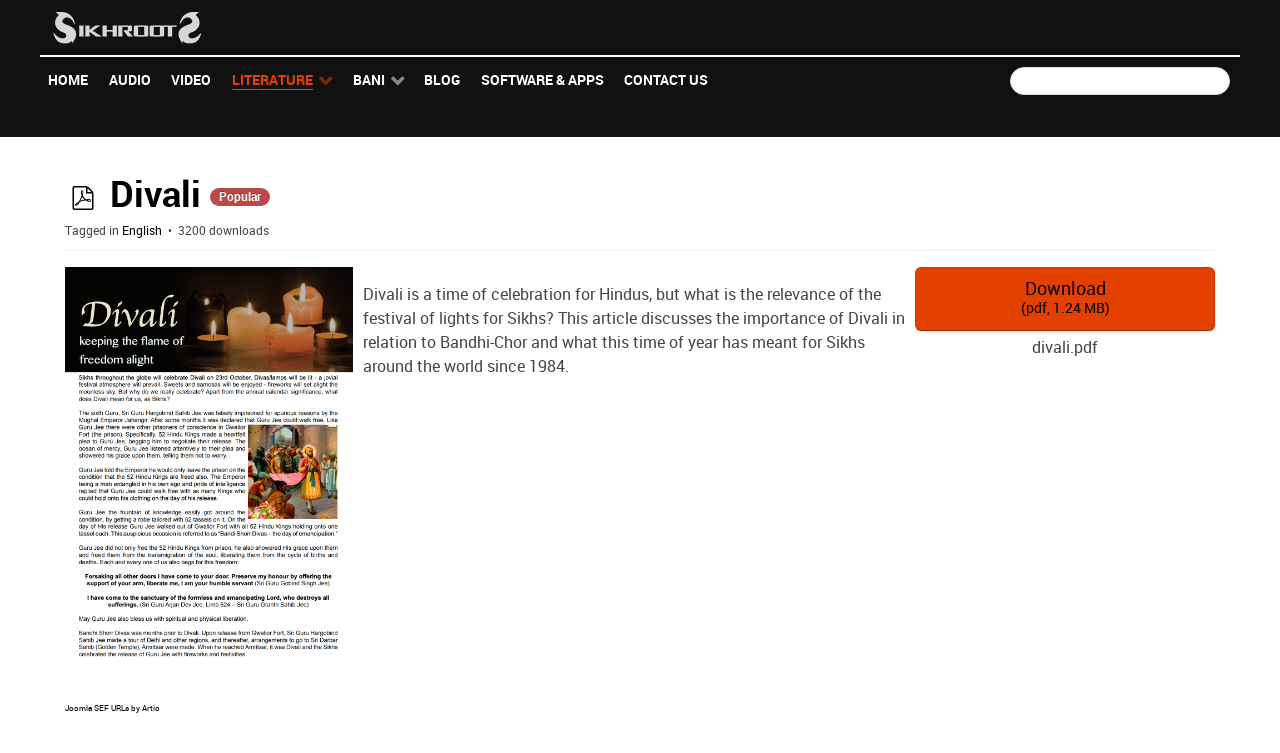

--- FILE ---
content_type: text/html; charset=utf-8
request_url: https://www.sikhroots.com/literature/articles/161-divali
body_size: 4774
content:
<!DOCTYPE html>
<html lang="en-GB" dir="ltr">
<head>
<meta name="viewport" content="width=device-width, initial-scale=1.0">
<meta http-equiv="X-UA-Compatible" content="IE=edge" />
<meta charset="utf-8" />
<base href="https://www.sikhroots.com/literature/articles/161-divali" />
<meta name="keywords" content="sikh, audio, mp3, kirtan, katha, music, songs, sikhroots, khalsa, singh, kaur, dharmik, albums, artists, photos, videos, bhai, bibi, events, gurdwara" />
<meta name="og:description" content="Divali is a time of celebration for Hindus, but what is the relevance of the festival of lights for Sikhs? This article discusses the importance of Divali in relation to Bandhi-Chor and what this time of year has meant for Sikhs around the world since 1984." />
<meta name="twitter:image" content="/literature/articles/161-divali/file" />
<meta name="twitter:image:alt" content="Divali" />
<meta property="og:url" content="https://www.sikhroots.com/literature/articles/161-divali" />
<meta property="og:title" content="Divali" />
<meta property="og:type" content="website" />
<meta property="og:image" content="/literature/articles/161-divali/file" />
<meta name="description" content="Divali is a time of celebration for Hindus, but what is the relevance of the festival of lights for Sikhs? This article discusses the import..." />
<meta name="generator" content="Joomla! - Open Source Content Management" />
<title>Divali - SikhRoots.com</title>
<link href="http://www.sikhroots.com/literature/articles/161-divali" rel="canonical" />
<link href="/favicon.ico" rel="shortcut icon" type="image/vnd.microsoft.icon" />
<link rel="stylesheet" href="/media/com_jchoptimize/cache/css/94a4a596eafc2b58b53bf6dfa09864d6.css" />
<script type="application/json" class="joomla-script-options new">{"csrf.token":"30bbf7f92030b579e94c15aed09df05f","system.paths":{"root":"","base":""}}</script>
<!--[if (gte IE 8)&(lte IE 9)]>
        <script type="text/javascript" src="/media/gantry5/assets/js/html5shiv-printshiv.min.js"></script>
        <link rel="stylesheet" href="/media/gantry5/engines/nucleus/css/nucleus-ie9.css" type="text/css"/>
        <script type="text/javascript" src="/media/gantry5/assets/js/matchmedia.polyfill.js"></script>
        <![endif]-->
<script type="text/javascript"></script>
</head>
<body class="gantry site com_docman view-document no-layout no-task dir-ltr itemid-294 outline-19 g-offcanvas-left g-default g-style-preset1">
<div id="g-offcanvas"  data-g-offcanvas-swipe="1" data-g-offcanvas-css3="1">
<div class="g-grid">
<div class="g-block size-100">
<div id="mobile-menu-2160-particle" class="g-content g-particle"> <div id="g-mobilemenu-container" data-g-menu-breakpoint="48rem"></div>
</div>
</div>
</div>
</div>
<div id="g-page-surround">
<div class="g-offcanvas-hide g-offcanvas-toggle" role="navigation" data-offcanvas-toggle aria-controls="g-offcanvas" aria-expanded="false"><i class="fa fa-fw fa-bars"></i></div>
<section id="g-top">
<div class="g-container"> <div class="g-grid">
<div class="g-block size-100 nomarginall nopaddingall">
<div class="g-system-messages">
<div id="system-message-container">
</div>
</div>
</div>
</div>
</div>
</section>
<header id="g-header">
<div class="g-container"> <div class="g-grid">
<div class="g-block size-100 g-logo-block">
<div id="logo-8223-particle" class="g-content g-particle"> <a href="/" title="" rel="home" class="g-logo">
<img src="/images/sikhroots-logo-v1.png" alt="SikhRoots.com Logo" width="154" height="35" />
</a>
</div>
</div>
</div>
</div>
</header>
<section id="g-navigation">
<div class="g-container"> <div class="g-grid">
<div class="g-block size-80 g-ambrosia-menu">
<div id="menu-9403-particle" class="g-content g-particle"> <nav class="g-main-nav" data-g-hover-expand="true">
<ul class="g-toplevel">
<li class="g-menu-item g-menu-item-type-component g-menu-item-101 g-standard  ">
<a class="g-menu-item-container" href="/">
<span class="g-menu-item-content">
<span class="g-menu-item-title">Home</span>
</span>
</a>
</li>
<li class="g-menu-item g-menu-item-type-component g-menu-item-157 g-standard  ">
<a class="g-menu-item-container" href="/audio-mp3" title="Listen &amp; download">
<span class="g-menu-item-content">
<span class="g-menu-item-title">Audio</span>
</span>
</a>
</li>
<li class="g-menu-item g-menu-item-type-component g-menu-item-173 g-standard  ">
<a class="g-menu-item-container" href="/video" title="Watch &amp; share">
<span class="g-menu-item-content">
<span class="g-menu-item-title">Video</span>
</span>
</a>
</li>
<li class="g-menu-item g-menu-item-type-separator g-menu-item-181 g-parent active g-standard  ">
<div class="g-menu-item-container" data-g-menuparent=""> <span class="g-separator g-menu-item-content" title="Read &amp; learn"> <span class="g-menu-item-title">Literature</span>
</span>
<span class="g-menu-parent-indicator"></span> </div> <ul class="g-dropdown g-inactive g-fade g-dropdown-right">
<li class="g-dropdown-column">
<div class="g-grid">
<div class="g-block size-100">
<ul class="g-sublevel">
<li class="g-level-1 g-go-back">
<a class="g-menu-item-container" href="#" data-g-menuparent=""><span>Back</span></a>
</li>
<li class="g-menu-item g-menu-item-type-component g-menu-item-294 active  ">
<a class="g-menu-item-container" href="/literature/articles?own=0">
<span class="g-menu-item-content">
<span class="g-menu-item-title">Articles</span>
</span>
</a>
</li>
<li class="g-menu-item g-menu-item-type-component g-menu-item-293  ">
<a class="g-menu-item-container" href="/literature/books?own=0">
<span class="g-menu-item-content">
<span class="g-menu-item-title">Books</span>
</span>
</a>
</li>
<li class="g-menu-item g-menu-item-type-component g-menu-item-296  ">
<a class="g-menu-item-container" href="/literature/gurmat?own=0">
<span class="g-menu-item-content">
<span class="g-menu-item-title">Gurmat</span>
</span>
</a>
</li>
<li class="g-menu-item g-menu-item-type-component g-menu-item-182  ">
<a class="g-menu-item-container" href="/operation-bluestar/operation-bluestar-1984/blog">
<span class="g-menu-item-content">
<span class="g-menu-item-title">Operation Bluestar</span>
</span>
</a>
</li>
<li class="g-menu-item g-menu-item-type-component g-menu-item-295  ">
<a class="g-menu-item-container" href="/literature/prayers?own=0">
<span class="g-menu-item-content">
<span class="g-menu-item-title">Prayers</span>
</span>
</a>
</li>
<li class="g-menu-item g-menu-item-type-component g-menu-item-839  ">
<a class="g-menu-item-container" href="/literature/sikhism-faq?view=topic&amp;id=2">
<span class="g-menu-item-content">
<span class="g-menu-item-title">Sikhism FAQ</span>
</span>
</a>
</li>
</ul>
</div>
</div>
</li>
</ul>
</li>
<li class="g-menu-item g-menu-item-type-component g-menu-item-185 g-parent g-fullwidth g-menu-item-link-parent ">
<a class="g-menu-item-container" href="/gurbani-paath" title="The scriptures">
<span class="g-menu-item-content">
<span class="g-menu-item-title">Bani</span>
</span>
<span class="g-menu-parent-indicator" data-g-menuparent=""></span> </a>
<ul class="g-dropdown g-inactive g-fade ">
<li class="g-dropdown-column">
<div class="g-grid">
<div class="g-block  size-33-3">
<ul class="g-sublevel">
<li class="g-level-1 g-go-back">
<a class="g-menu-item-container" href="#" data-g-menuparent=""><span>Back</span></a>
</li>
<li class="g-menu-item g-menu-item-type-component g-menu-item-224  ">
<a class="g-menu-item-container" href="/aarti">
<span class="g-menu-item-content">
<span class="g-menu-item-title">Aarti</span>
<span class="g-menu-item-subtitle">ਅਾਰਤੀ</span>
</span>
</a>
</li>
<li class="g-menu-item g-menu-item-type-component g-menu-item-186  ">
<a class="g-menu-item-container" href="/anand-sahib">
<span class="g-menu-item-content">
<span class="g-menu-item-title">Anand Sahib</span>
<span class="g-menu-item-subtitle">ਅਨੰਦੁ ਸਾਿਹਬ</span>
</span>
</a>
</li>
<li class="g-menu-item g-menu-item-type-component g-menu-item-230  ">
<a class="g-menu-item-container" href="/ardas">
<span class="g-menu-item-content">
<span class="g-menu-item-title">Ardas</span>
<span class="g-menu-item-subtitle">ਅਰਦਾਸ</span>
</span>
</a>
</li>
<li class="g-menu-item g-menu-item-type-component g-menu-item-187  ">
<a class="g-menu-item-container" href="/asa-ki-vaar">
<span class="g-menu-item-content">
<span class="g-menu-item-title">Asa Ki Vaar</span>
<span class="g-menu-item-subtitle">ਆਸਾ ਕੀ ਵਾਰ</span>
</span>
</a>
</li>
<li class="g-menu-item g-menu-item-type-component g-menu-item-225  ">
<a class="g-menu-item-container" href="/baavan-akhree">
<span class="g-menu-item-content">
<span class="g-menu-item-title">Baavan Akhree</span>
<span class="g-menu-item-subtitle">ਬਾਵਨ ਅਖਰੀ</span>
</span>
</a>
</li>
<li class="g-menu-item g-menu-item-type-component g-menu-item-226  ">
<a class="g-menu-item-container" href="/bara-maha-twelve-months">
<span class="g-menu-item-content">
<span class="g-menu-item-title">Bara Maha (Twelve Months)</span>
<span class="g-menu-item-subtitle">ਬਾਰਹ ਮਾਹਾ</span>
</span>
</a>
</li>
<li class="g-menu-item g-menu-item-type-component g-menu-item-228  ">
<a class="g-menu-item-container" href="/basant-ki-vaar">
<span class="g-menu-item-content">
<span class="g-menu-item-title">Basant Ki Vaar</span>
<span class="g-menu-item-subtitle">ਬਸੰਤ ਕੀ ਵਾਰ</span>
</span>
</a>
</li>
<li class="g-menu-item g-menu-item-type-component g-menu-item-188  ">
<a class="g-menu-item-container" href="/chaupai-sahib">
<span class="g-menu-item-content">
<span class="g-menu-item-title">Chaupai Sahib</span>
<span class="g-menu-item-subtitle">ਚੌਪਈ ਸਾਹਿਬ</span>
</span>
</a>
</li>
<li class="g-menu-item g-menu-item-type-component g-menu-item-227  ">
<a class="g-menu-item-container" href="/dakhni-onkar">
<span class="g-menu-item-content">
<span class="g-menu-item-title">Dakhni Onkar</span>
<span class="g-menu-item-subtitle">ਦਖਣੀ ਓਅੰਕਾਰ</span>
</span>
</a>
</li>
</ul>
</div>
<div class="g-block  size-33-3">
<ul class="g-sublevel">
<li class="g-level-1 g-go-back">
<a class="g-menu-item-container" href="#" data-g-menuparent=""><span>Back</span></a>
</li>
<li class="g-menu-item g-menu-item-type-component g-menu-item-229  ">
<a class="g-menu-item-container" href="/dukh-bhanjani-sahib">
<span class="g-menu-item-content">
<span class="g-menu-item-title">Dukh Bhanjani Sahib</span>
<span class="g-menu-item-subtitle">ਦੁਖ ਭੰਜਨੀ ਸਾਹਿਬ</span>
</span>
</a>
</li>
<li class="g-menu-item g-menu-item-type-component g-menu-item-189  ">
<a class="g-menu-item-container" href="/jaap-sahib">
<span class="g-menu-item-content">
<span class="g-menu-item-title">Jaap Sahib</span>
<span class="g-menu-item-subtitle">ਜਾਪ ਸਾਹਿਬ</span>
</span>
</a>
</li>
<li class="g-menu-item g-menu-item-type-component g-menu-item-190  ">
<a class="g-menu-item-container" href="/japji-sahib">
<span class="g-menu-item-content">
<span class="g-menu-item-title">Japji Sahib</span>
<span class="g-menu-item-subtitle">ਜਪੁਜੀ ਸਾਹਿਬ</span>
</span>
</a>
</li>
<li class="g-menu-item g-menu-item-type-component g-menu-item-191  ">
<a class="g-menu-item-container" href="/kirtan-sohila">
<span class="g-menu-item-content">
<span class="g-menu-item-title">Kirtan Sohila</span>
<span class="g-menu-item-subtitle">ਕੀਰਤਨ ਸੋਹਿਲਾ</span>
</span>
</a>
</li>
<li class="g-menu-item g-menu-item-type-component g-menu-item-192  ">
<a class="g-menu-item-container" href="/laavaan-anand-karaj-wedding">
<span class="g-menu-item-content">
<span class="g-menu-item-title">Laavaan</span>
<span class="g-menu-item-subtitle">ਲਾਵਾਂ</span>
</span>
</a>
</li>
<li class="g-menu-item g-menu-item-type-component g-menu-item-231  ">
<a class="g-menu-item-container" href="/mool-mantra">
<span class="g-menu-item-content">
<span class="g-menu-item-title">Mool Mantar</span>
<span class="g-menu-item-subtitle">ਮੂਲ ਮੰਤਰ</span>
</span>
</a>
</li>
<li class="g-menu-item g-menu-item-type-component g-menu-item-232  ">
<a class="g-menu-item-container" href="/rakhiya-de-shabad">
<span class="g-menu-item-content">
<span class="g-menu-item-title">Rakhiya De Shabad</span>
<span class="g-menu-item-subtitle">ਰਖਿਆ ਦੇ ਸ਼ਬਦ</span>
</span>
</a>
</li>
<li class="g-menu-item g-menu-item-type-component g-menu-item-233  ">
<a class="g-menu-item-container" href="/ramkali-ki-vaar">
<span class="g-menu-item-content">
<span class="g-menu-item-title">Ramkali Ki Vaar</span>
<span class="g-menu-item-subtitle">ਰਾਮਕਲੀ ਦੀ ਵਾਰ</span>
</span>
</a>
</li>
<li class="g-menu-item g-menu-item-type-component g-menu-item-193  ">
<a class="g-menu-item-container" href="/rehras">
<span class="g-menu-item-content">
<span class="g-menu-item-title">Rehras</span>
<span class="g-menu-item-subtitle">ਰਹਿਰਾਸ ਸਾਹਿਬ</span>
</span>
</a>
</li>
</ul>
</div>
<div class="g-block  size-33-3">
<ul class="g-sublevel">
<li class="g-level-1 g-go-back">
<a class="g-menu-item-container" href="#" data-g-menuparent=""><span>Back</span></a>
</li>
<li class="g-menu-item g-menu-item-type-component g-menu-item-234  ">
<a class="g-menu-item-container" href="/shabad-hazarey">
<span class="g-menu-item-content">
<span class="g-menu-item-title">Shabad Hazarey</span>
<span class="g-menu-item-subtitle">ਸ਼ਬਦ ਹਜ਼ਾਰੇ</span>
</span>
</a>
</li>
<li class="g-menu-item g-menu-item-type-component g-menu-item-235  ">
<a class="g-menu-item-container" href="/sidh-gosht">
<span class="g-menu-item-content">
<span class="g-menu-item-title">Sidh Gosht</span>
<span class="g-menu-item-subtitle">ਸਿਧ ਗੋਸਟਿ</span>
</span>
</a>
</li>
<li class="g-menu-item g-menu-item-type-component g-menu-item-236  ">
<a class="g-menu-item-container" href="/slok-mahalla-9">
<span class="g-menu-item-content">
<span class="g-menu-item-title">Slok Mahalla 9</span>
<span class="g-menu-item-subtitle">ਸਲੋਕ ਮਹਲਾ ੯</span>
</span>
</a>
</li>
<li class="g-menu-item g-menu-item-type-component g-menu-item-237  ">
<a class="g-menu-item-container" href="/slok-vaaran-te-vadeek">
<span class="g-menu-item-content">
<span class="g-menu-item-title">Slok Vaaran Te Vadeek</span>
<span class="g-menu-item-subtitle">ਸਲੋਕ ਵਾਰਾਂ ਤੇ ਵਧੀਕ</span>
</span>
</a>
</li>
<li class="g-menu-item g-menu-item-type-component g-menu-item-194  ">
<a class="g-menu-item-container" href="/sukhmani-sahib">
<span class="g-menu-item-content">
<span class="g-menu-item-title">Sukhmani Sahib</span>
<span class="g-menu-item-subtitle">ਸੁਖਮਨੀ ਸਾਹਿਬ</span>
</span>
</a>
</li>
<li class="g-menu-item g-menu-item-type-component g-menu-item-217  ">
<a class="g-menu-item-container" href="/sundar-gutka">
<span class="g-menu-item-content">
<span class="g-menu-item-title">Sundar Gutka</span>
<span class="g-menu-item-subtitle">ਸੁੰਦਰ ਗੁਟਕਾ</span>
</span>
</a>
</li>
<li class="g-menu-item g-menu-item-type-component g-menu-item-195  ">
<a class="g-menu-item-container" href="/tav-prasad-savaiye">
<span class="g-menu-item-content">
<span class="g-menu-item-title">Tav Prasad Savaiye</span>
<span class="g-menu-item-subtitle">ਤ੍ਵ ਪ੍ਰਸਾਦਿ ਸਵੱਯੇ</span>
</span>
</a>
</li>
</ul>
</div>
</div>
</li>
</ul>
</li>
<li class="g-menu-item g-menu-item-type-component g-menu-item-118 g-standard  ">
<a class="g-menu-item-container" href="/blog/blog/blog">
<span class="g-menu-item-content">
<span class="g-menu-item-title">Blog</span>
</span>
</a>
</li>
<li class="g-menu-item g-menu-item-type-component g-menu-item-520 g-standard  ">
<a class="g-menu-item-container" href="/sikh-software-apps/sikh-software-apps">
<span class="g-menu-item-content">
<span class="g-menu-item-title">Software &amp; Apps</span>
</span>
</a>
</li>
<li class="g-menu-item g-menu-item-type-component g-menu-item-627 g-standard  ">
<a class="g-menu-item-container" href="/contact-us">
<span class="g-menu-item-content">
<span class="g-menu-item-title">Contact Us</span>
</span>
</a>
</li>
</ul>
</nav>
</div>
</div>
<div class="g-block size-20">
<div class="g-content">
<div class="platform-content"><div class="moduletable ">
<form name="rokajaxsearch" id="rokajaxsearch" class="light" action="https://www.sikhroots.com/" method="get">
<div class="rokajaxsearch ">
<div class="roksearch-wrapper">
<input id="roksearch_search_str" name="searchword" type="text" class="inputbox roksearch_search_str" placeholder="Search..." />
</div>
<input type="hidden" name="searchphrase" value="any"/>
<input type="hidden" name="limit" value="20" />
<input type="hidden" name="ordering" value="newest" />
<input type="hidden" name="view" value="search" />
<input type="hidden" name="option" value="com_search" />
<div id="roksearch_results"></div>
</div>
<div id="rokajaxsearch_tmp" style="visibility:hidden;display:none;"></div>
</form>
</div></div>
</div>
</div>
</div>
</div>
</section>
<section id="g-container-4169" class="g-wrapper">
<div class="g-container"> <div class="g-grid">
<div class="g-block size-100">
<section id="g-mainbar">
<div class="g-grid">
<div class="g-block size-100">
<div class="g-content">
<div class="platform-content row-fluid"><div class="span12"><div class="k-ui-joomla">
<div class="k-ui-ltr  k-ui-namespace com_docman">
<!--[if lte IE 8 ]><div class="old-ie"><![endif]-->
<div class="docman_document_layout">
<div class="docman_document" itemscope itemtype="http://schema.org/CreativeWork">
<h1 class="koowa_header">
<span class="koowa_header__item">
<span class="koowa_wrapped_content">
<span class="whitespace_preserver">
<a class="koowa_header__title_link "
                           href="/literature/articles/161-divali"
                           data-title="Divali"
                           data-id="161"
                                                      ><!--
                            --> <span class="koowa_header__item--image_container">
<span class="k-icon-document-pdf  k-icon--size-medium k-icon-type-pdf" aria-hidden="true"></span>
<span class="k-visually-hidden">pdf</span>
</span>
<span itemprop="name">Divali</span></a>
<span class="label label-danger label-important badge bg-warning">Popular</span>
</span>
</span>
</span>
</h1>
<p class="docman_document_details">
<span class="tag-label">
                Tagged in <a href="/literature/articles?own=0&amp;filter[tag][0]=english">English</a> </span>
<meta itemprop="interactionCount" content="UserDownloads:3200">
<span class="hits-label">
                3200 downloads            </span>
</p>
<p>
</p>
<div class="docman_download docman_download--right">
<a class="btn btn-large btn-primary btn-block docman_download__button docman_track_download"
           href="/literature/articles/161-divali/file"
           data-title="Divali"
           data-id="161"
           type="application/pdf"
                      data-mimetype="application/pdf"
           data-extension="pdf"
                      >
<span class="docman_download_label">
              Download            </span>
<span class="docman_download__info">(<!--
                --><!--
                    -->pdf, <!--
                --><!--
                --><!--
                    -->1.24 MB<!--
                --><!--
                -->)</span>
</a>
<p class="docman_download__filename" title="divali.pdf">divali.pdf</p>
</div>
<div class="docman_description">
<a class="docman_thumbnail docman_track_download" href="/literature/articles/161-divali/file">
<img itemprop="thumbnailUrl" src="https://www.sikhroots.com/joomlatools-files/docman-images/Screenshot%20at%20Jan%2031%2020-01-34.png" alt="Divali" />
</a>
<div itemprop="description">
<p>Divali is a time of celebration for Hindus, but what is the relevance of the festival of lights for Sikhs? This article discusses the importance of Divali in relation to Bandhi-Chor and what this time of year has meant for Sikhs around the world since 1984.</p> </div>
</div>
</div>
</div>
<!--[if lte IE 8 ]></div><![endif]-->
</div>
</div><div><a href="http://www.artio.net" style="font-size: 8px; visibility: visible; display: inline;" title="Web development, Joomla, CMS, CRM, Online shop software, databases">Joomla SEF URLs by Artio</a></div></div></div>
</div>
</div>
</div>
</section>
</div>
</div>
</div>
</section>
<section id="g-copyright">
<div class="g-container"> <div class="g-grid">
<div class="g-block size-100">
<div id="logo-9480-particle" class="g-content g-particle"> <a href="/" title="" rel="home" class="g-logo">
<img src="/images/sikhroots-logo.png" alt="SikhRoots.com Logo" width="154" height="35" />
</a>
</div>
</div>
</div>
<div class="g-grid">
<div class="g-block size-82 g-copyright">
<div id="copyright-1736-particle" class="g-content g-particle">            &copy;
    2001 -     2025
    SikhRoots.com
            </div>
</div>
<div class="g-block size-18">
<div id="totop-4139-particle" class="g-content g-particle"> <div class="particle_gantry_totop &lt;i class=&quot;fa fa-fw fa-2x g-particle">
<div class="g-totop">
<a href="#" id="g-totop" rel="nofollow">
<i class="fa fa-angle-double-up"></i> </a>
</div>
</div>
</div>
</div>
</div>
<div class="g-grid">
<div class="g-block size-100">
<div id="branding-5405-particle" class="g-content g-particle"> <div class="g-branding branding">
    In alliance with <a href="http://www.khalisfoundation.org/" title="Khalis Foundation" class="g-powered-by">Khalis Foundation</a>
</div>
</div>
</div>
</div>
</div>
</section>
</div>
<script src="/media/com_jchoptimize/cache/js/3231c69f8c17db6179fd7f45a59fe354.js"></script>
</body>
</html>

--- FILE ---
content_type: text/plain
request_url: https://www.google-analytics.com/j/collect?v=1&_v=j102&a=1841775256&t=pageview&_s=1&dl=https%3A%2F%2Fwww.sikhroots.com%2Fliterature%2Farticles%2F161-divali&ul=en-us%40posix&dt=Divali%20-%20SikhRoots.com&sr=1280x720&vp=1280x720&_u=IEBAAEABAAAAACAAI~&jid=864451490&gjid=1581329407&cid=642103342.1769290725&tid=UA-17738905-1&_gid=118984009.1769290725&_r=1&_slc=1&z=1932453245
body_size: -451
content:
2,cG-29NBFT35S7